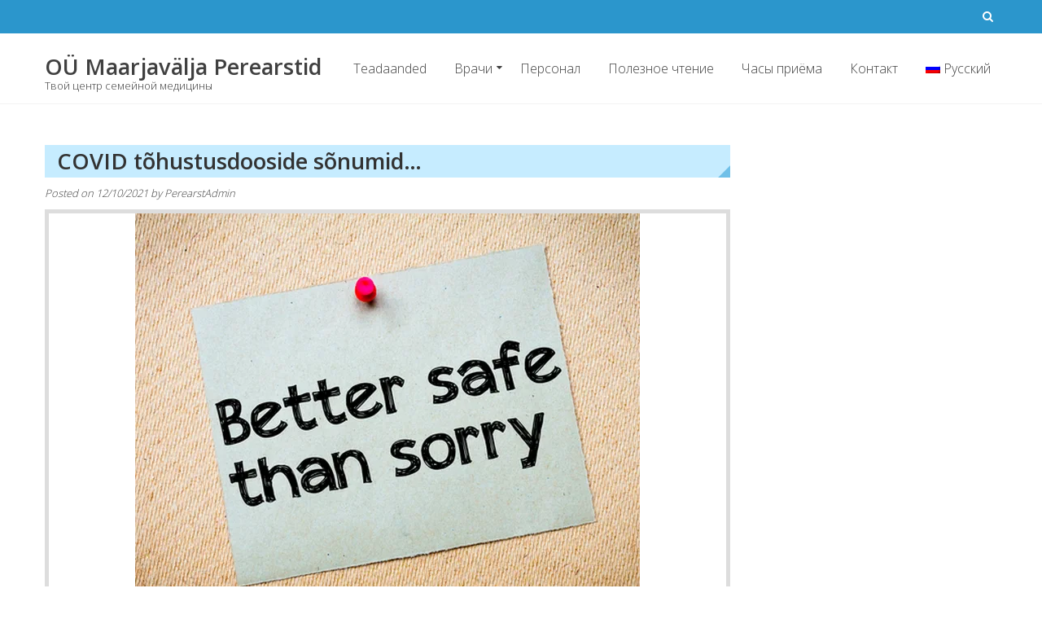

--- FILE ---
content_type: text/html; charset=UTF-8
request_url: https://mvperearstid.ee/ru/covid-tohustusdooside-sonumid/
body_size: 10034
content:
<!DOCTYPE html>
<html lang="ru-RU">
<head>
	<meta charset="UTF-8">
	<meta name="viewport" content="width=device-width, initial-scale=1">
	<link rel="profile" href="http://gmpg.org/xfn/11">
	<link rel="pingback" href="https://mvperearstid.ee/xmlrpc.php">

	<title>COVID tõhustusdooside sõnumid&#8230; &#8211; OÜ Maarjavälja Perearstid</title>
<meta name='robots' content='max-image-preview:large' />
<link rel='dns-prefetch' href='//fonts.googleapis.com' />
<link rel="alternate" type="application/rss+xml" title="OÜ Maarjavälja Perearstid &raquo; Feed" href="https://mvperearstid.ee/ru/feed/" />
<link rel="alternate" type="application/rss+xml" title="OÜ Maarjavälja Perearstid &raquo; Comments Feed" href="https://mvperearstid.ee/ru/comments/feed/" />
<script type="text/javascript">
/* <![CDATA[ */
window._wpemojiSettings = {"baseUrl":"https:\/\/s.w.org\/images\/core\/emoji\/15.0.3\/72x72\/","ext":".png","svgUrl":"https:\/\/s.w.org\/images\/core\/emoji\/15.0.3\/svg\/","svgExt":".svg","source":{"concatemoji":"https:\/\/mvperearstid.ee\/wp-includes\/js\/wp-emoji-release.min.js?ver=6.6.4"}};
/*! This file is auto-generated */
!function(i,n){var o,s,e;function c(e){try{var t={supportTests:e,timestamp:(new Date).valueOf()};sessionStorage.setItem(o,JSON.stringify(t))}catch(e){}}function p(e,t,n){e.clearRect(0,0,e.canvas.width,e.canvas.height),e.fillText(t,0,0);var t=new Uint32Array(e.getImageData(0,0,e.canvas.width,e.canvas.height).data),r=(e.clearRect(0,0,e.canvas.width,e.canvas.height),e.fillText(n,0,0),new Uint32Array(e.getImageData(0,0,e.canvas.width,e.canvas.height).data));return t.every(function(e,t){return e===r[t]})}function u(e,t,n){switch(t){case"flag":return n(e,"\ud83c\udff3\ufe0f\u200d\u26a7\ufe0f","\ud83c\udff3\ufe0f\u200b\u26a7\ufe0f")?!1:!n(e,"\ud83c\uddfa\ud83c\uddf3","\ud83c\uddfa\u200b\ud83c\uddf3")&&!n(e,"\ud83c\udff4\udb40\udc67\udb40\udc62\udb40\udc65\udb40\udc6e\udb40\udc67\udb40\udc7f","\ud83c\udff4\u200b\udb40\udc67\u200b\udb40\udc62\u200b\udb40\udc65\u200b\udb40\udc6e\u200b\udb40\udc67\u200b\udb40\udc7f");case"emoji":return!n(e,"\ud83d\udc26\u200d\u2b1b","\ud83d\udc26\u200b\u2b1b")}return!1}function f(e,t,n){var r="undefined"!=typeof WorkerGlobalScope&&self instanceof WorkerGlobalScope?new OffscreenCanvas(300,150):i.createElement("canvas"),a=r.getContext("2d",{willReadFrequently:!0}),o=(a.textBaseline="top",a.font="600 32px Arial",{});return e.forEach(function(e){o[e]=t(a,e,n)}),o}function t(e){var t=i.createElement("script");t.src=e,t.defer=!0,i.head.appendChild(t)}"undefined"!=typeof Promise&&(o="wpEmojiSettingsSupports",s=["flag","emoji"],n.supports={everything:!0,everythingExceptFlag:!0},e=new Promise(function(e){i.addEventListener("DOMContentLoaded",e,{once:!0})}),new Promise(function(t){var n=function(){try{var e=JSON.parse(sessionStorage.getItem(o));if("object"==typeof e&&"number"==typeof e.timestamp&&(new Date).valueOf()<e.timestamp+604800&&"object"==typeof e.supportTests)return e.supportTests}catch(e){}return null}();if(!n){if("undefined"!=typeof Worker&&"undefined"!=typeof OffscreenCanvas&&"undefined"!=typeof URL&&URL.createObjectURL&&"undefined"!=typeof Blob)try{var e="postMessage("+f.toString()+"("+[JSON.stringify(s),u.toString(),p.toString()].join(",")+"));",r=new Blob([e],{type:"text/javascript"}),a=new Worker(URL.createObjectURL(r),{name:"wpTestEmojiSupports"});return void(a.onmessage=function(e){c(n=e.data),a.terminate(),t(n)})}catch(e){}c(n=f(s,u,p))}t(n)}).then(function(e){for(var t in e)n.supports[t]=e[t],n.supports.everything=n.supports.everything&&n.supports[t],"flag"!==t&&(n.supports.everythingExceptFlag=n.supports.everythingExceptFlag&&n.supports[t]);n.supports.everythingExceptFlag=n.supports.everythingExceptFlag&&!n.supports.flag,n.DOMReady=!1,n.readyCallback=function(){n.DOMReady=!0}}).then(function(){return e}).then(function(){var e;n.supports.everything||(n.readyCallback(),(e=n.source||{}).concatemoji?t(e.concatemoji):e.wpemoji&&e.twemoji&&(t(e.twemoji),t(e.wpemoji)))}))}((window,document),window._wpemojiSettings);
/* ]]> */
</script>
<style id='wp-emoji-styles-inline-css' type='text/css'>

	img.wp-smiley, img.emoji {
		display: inline !important;
		border: none !important;
		box-shadow: none !important;
		height: 1em !important;
		width: 1em !important;
		margin: 0 0.07em !important;
		vertical-align: -0.1em !important;
		background: none !important;
		padding: 0 !important;
	}
</style>
<link rel='stylesheet' id='wp-block-library-css' href='https://mvperearstid.ee/wp-includes/css/dist/block-library/style.min.css?ver=6.6.4' type='text/css' media='all' />
<style id='classic-theme-styles-inline-css' type='text/css'>
/*! This file is auto-generated */
.wp-block-button__link{color:#fff;background-color:#32373c;border-radius:9999px;box-shadow:none;text-decoration:none;padding:calc(.667em + 2px) calc(1.333em + 2px);font-size:1.125em}.wp-block-file__button{background:#32373c;color:#fff;text-decoration:none}
</style>
<style id='global-styles-inline-css' type='text/css'>
:root{--wp--preset--aspect-ratio--square: 1;--wp--preset--aspect-ratio--4-3: 4/3;--wp--preset--aspect-ratio--3-4: 3/4;--wp--preset--aspect-ratio--3-2: 3/2;--wp--preset--aspect-ratio--2-3: 2/3;--wp--preset--aspect-ratio--16-9: 16/9;--wp--preset--aspect-ratio--9-16: 9/16;--wp--preset--color--black: #000000;--wp--preset--color--cyan-bluish-gray: #abb8c3;--wp--preset--color--white: #ffffff;--wp--preset--color--pale-pink: #f78da7;--wp--preset--color--vivid-red: #cf2e2e;--wp--preset--color--luminous-vivid-orange: #ff6900;--wp--preset--color--luminous-vivid-amber: #fcb900;--wp--preset--color--light-green-cyan: #7bdcb5;--wp--preset--color--vivid-green-cyan: #00d084;--wp--preset--color--pale-cyan-blue: #8ed1fc;--wp--preset--color--vivid-cyan-blue: #0693e3;--wp--preset--color--vivid-purple: #9b51e0;--wp--preset--gradient--vivid-cyan-blue-to-vivid-purple: linear-gradient(135deg,rgba(6,147,227,1) 0%,rgb(155,81,224) 100%);--wp--preset--gradient--light-green-cyan-to-vivid-green-cyan: linear-gradient(135deg,rgb(122,220,180) 0%,rgb(0,208,130) 100%);--wp--preset--gradient--luminous-vivid-amber-to-luminous-vivid-orange: linear-gradient(135deg,rgba(252,185,0,1) 0%,rgba(255,105,0,1) 100%);--wp--preset--gradient--luminous-vivid-orange-to-vivid-red: linear-gradient(135deg,rgba(255,105,0,1) 0%,rgb(207,46,46) 100%);--wp--preset--gradient--very-light-gray-to-cyan-bluish-gray: linear-gradient(135deg,rgb(238,238,238) 0%,rgb(169,184,195) 100%);--wp--preset--gradient--cool-to-warm-spectrum: linear-gradient(135deg,rgb(74,234,220) 0%,rgb(151,120,209) 20%,rgb(207,42,186) 40%,rgb(238,44,130) 60%,rgb(251,105,98) 80%,rgb(254,248,76) 100%);--wp--preset--gradient--blush-light-purple: linear-gradient(135deg,rgb(255,206,236) 0%,rgb(152,150,240) 100%);--wp--preset--gradient--blush-bordeaux: linear-gradient(135deg,rgb(254,205,165) 0%,rgb(254,45,45) 50%,rgb(107,0,62) 100%);--wp--preset--gradient--luminous-dusk: linear-gradient(135deg,rgb(255,203,112) 0%,rgb(199,81,192) 50%,rgb(65,88,208) 100%);--wp--preset--gradient--pale-ocean: linear-gradient(135deg,rgb(255,245,203) 0%,rgb(182,227,212) 50%,rgb(51,167,181) 100%);--wp--preset--gradient--electric-grass: linear-gradient(135deg,rgb(202,248,128) 0%,rgb(113,206,126) 100%);--wp--preset--gradient--midnight: linear-gradient(135deg,rgb(2,3,129) 0%,rgb(40,116,252) 100%);--wp--preset--font-size--small: 13px;--wp--preset--font-size--medium: 20px;--wp--preset--font-size--large: 36px;--wp--preset--font-size--x-large: 42px;--wp--preset--spacing--20: 0.44rem;--wp--preset--spacing--30: 0.67rem;--wp--preset--spacing--40: 1rem;--wp--preset--spacing--50: 1.5rem;--wp--preset--spacing--60: 2.25rem;--wp--preset--spacing--70: 3.38rem;--wp--preset--spacing--80: 5.06rem;--wp--preset--shadow--natural: 6px 6px 9px rgba(0, 0, 0, 0.2);--wp--preset--shadow--deep: 12px 12px 50px rgba(0, 0, 0, 0.4);--wp--preset--shadow--sharp: 6px 6px 0px rgba(0, 0, 0, 0.2);--wp--preset--shadow--outlined: 6px 6px 0px -3px rgba(255, 255, 255, 1), 6px 6px rgba(0, 0, 0, 1);--wp--preset--shadow--crisp: 6px 6px 0px rgba(0, 0, 0, 1);}:where(.is-layout-flex){gap: 0.5em;}:where(.is-layout-grid){gap: 0.5em;}body .is-layout-flex{display: flex;}.is-layout-flex{flex-wrap: wrap;align-items: center;}.is-layout-flex > :is(*, div){margin: 0;}body .is-layout-grid{display: grid;}.is-layout-grid > :is(*, div){margin: 0;}:where(.wp-block-columns.is-layout-flex){gap: 2em;}:where(.wp-block-columns.is-layout-grid){gap: 2em;}:where(.wp-block-post-template.is-layout-flex){gap: 1.25em;}:where(.wp-block-post-template.is-layout-grid){gap: 1.25em;}.has-black-color{color: var(--wp--preset--color--black) !important;}.has-cyan-bluish-gray-color{color: var(--wp--preset--color--cyan-bluish-gray) !important;}.has-white-color{color: var(--wp--preset--color--white) !important;}.has-pale-pink-color{color: var(--wp--preset--color--pale-pink) !important;}.has-vivid-red-color{color: var(--wp--preset--color--vivid-red) !important;}.has-luminous-vivid-orange-color{color: var(--wp--preset--color--luminous-vivid-orange) !important;}.has-luminous-vivid-amber-color{color: var(--wp--preset--color--luminous-vivid-amber) !important;}.has-light-green-cyan-color{color: var(--wp--preset--color--light-green-cyan) !important;}.has-vivid-green-cyan-color{color: var(--wp--preset--color--vivid-green-cyan) !important;}.has-pale-cyan-blue-color{color: var(--wp--preset--color--pale-cyan-blue) !important;}.has-vivid-cyan-blue-color{color: var(--wp--preset--color--vivid-cyan-blue) !important;}.has-vivid-purple-color{color: var(--wp--preset--color--vivid-purple) !important;}.has-black-background-color{background-color: var(--wp--preset--color--black) !important;}.has-cyan-bluish-gray-background-color{background-color: var(--wp--preset--color--cyan-bluish-gray) !important;}.has-white-background-color{background-color: var(--wp--preset--color--white) !important;}.has-pale-pink-background-color{background-color: var(--wp--preset--color--pale-pink) !important;}.has-vivid-red-background-color{background-color: var(--wp--preset--color--vivid-red) !important;}.has-luminous-vivid-orange-background-color{background-color: var(--wp--preset--color--luminous-vivid-orange) !important;}.has-luminous-vivid-amber-background-color{background-color: var(--wp--preset--color--luminous-vivid-amber) !important;}.has-light-green-cyan-background-color{background-color: var(--wp--preset--color--light-green-cyan) !important;}.has-vivid-green-cyan-background-color{background-color: var(--wp--preset--color--vivid-green-cyan) !important;}.has-pale-cyan-blue-background-color{background-color: var(--wp--preset--color--pale-cyan-blue) !important;}.has-vivid-cyan-blue-background-color{background-color: var(--wp--preset--color--vivid-cyan-blue) !important;}.has-vivid-purple-background-color{background-color: var(--wp--preset--color--vivid-purple) !important;}.has-black-border-color{border-color: var(--wp--preset--color--black) !important;}.has-cyan-bluish-gray-border-color{border-color: var(--wp--preset--color--cyan-bluish-gray) !important;}.has-white-border-color{border-color: var(--wp--preset--color--white) !important;}.has-pale-pink-border-color{border-color: var(--wp--preset--color--pale-pink) !important;}.has-vivid-red-border-color{border-color: var(--wp--preset--color--vivid-red) !important;}.has-luminous-vivid-orange-border-color{border-color: var(--wp--preset--color--luminous-vivid-orange) !important;}.has-luminous-vivid-amber-border-color{border-color: var(--wp--preset--color--luminous-vivid-amber) !important;}.has-light-green-cyan-border-color{border-color: var(--wp--preset--color--light-green-cyan) !important;}.has-vivid-green-cyan-border-color{border-color: var(--wp--preset--color--vivid-green-cyan) !important;}.has-pale-cyan-blue-border-color{border-color: var(--wp--preset--color--pale-cyan-blue) !important;}.has-vivid-cyan-blue-border-color{border-color: var(--wp--preset--color--vivid-cyan-blue) !important;}.has-vivid-purple-border-color{border-color: var(--wp--preset--color--vivid-purple) !important;}.has-vivid-cyan-blue-to-vivid-purple-gradient-background{background: var(--wp--preset--gradient--vivid-cyan-blue-to-vivid-purple) !important;}.has-light-green-cyan-to-vivid-green-cyan-gradient-background{background: var(--wp--preset--gradient--light-green-cyan-to-vivid-green-cyan) !important;}.has-luminous-vivid-amber-to-luminous-vivid-orange-gradient-background{background: var(--wp--preset--gradient--luminous-vivid-amber-to-luminous-vivid-orange) !important;}.has-luminous-vivid-orange-to-vivid-red-gradient-background{background: var(--wp--preset--gradient--luminous-vivid-orange-to-vivid-red) !important;}.has-very-light-gray-to-cyan-bluish-gray-gradient-background{background: var(--wp--preset--gradient--very-light-gray-to-cyan-bluish-gray) !important;}.has-cool-to-warm-spectrum-gradient-background{background: var(--wp--preset--gradient--cool-to-warm-spectrum) !important;}.has-blush-light-purple-gradient-background{background: var(--wp--preset--gradient--blush-light-purple) !important;}.has-blush-bordeaux-gradient-background{background: var(--wp--preset--gradient--blush-bordeaux) !important;}.has-luminous-dusk-gradient-background{background: var(--wp--preset--gradient--luminous-dusk) !important;}.has-pale-ocean-gradient-background{background: var(--wp--preset--gradient--pale-ocean) !important;}.has-electric-grass-gradient-background{background: var(--wp--preset--gradient--electric-grass) !important;}.has-midnight-gradient-background{background: var(--wp--preset--gradient--midnight) !important;}.has-small-font-size{font-size: var(--wp--preset--font-size--small) !important;}.has-medium-font-size{font-size: var(--wp--preset--font-size--medium) !important;}.has-large-font-size{font-size: var(--wp--preset--font-size--large) !important;}.has-x-large-font-size{font-size: var(--wp--preset--font-size--x-large) !important;}
:where(.wp-block-post-template.is-layout-flex){gap: 1.25em;}:where(.wp-block-post-template.is-layout-grid){gap: 1.25em;}
:where(.wp-block-columns.is-layout-flex){gap: 2em;}:where(.wp-block-columns.is-layout-grid){gap: 2em;}
:root :where(.wp-block-pullquote){font-size: 1.5em;line-height: 1.6;}
</style>
<link rel='stylesheet' id='edn-font-awesome-css' href='https://mvperearstid.ee/wp-content/plugins/8-degree-notification-bar/css/font-awesome/font-awesome.css?ver=6.6.4' type='text/css' media='all' />
<link rel='stylesheet' id='edn-frontend-style-css' href='https://mvperearstid.ee/wp-content/plugins/8-degree-notification-bar/css/frontend/frontend.css?ver=6.6.4' type='text/css' media='all' />
<link rel='stylesheet' id='edn-frontend-bxslider-style-css' href='https://mvperearstid.ee/wp-content/plugins/8-degree-notification-bar/css/frontend/jquery.bxslider.css?ver=6.6.4' type='text/css' media='all' />
<link rel='stylesheet' id='edn-google-fonts-style-css' href='//fonts.googleapis.com/css?family=Roboto&#038;ver=6.6.4' type='text/css' media='all' />
<link rel='stylesheet' id='ufbl-custom-select-css-css' href='https://mvperearstid.ee/wp-content/plugins/ultimate-form-builder-lite/css/jquery.selectbox.css?ver=1.5.3' type='text/css' media='all' />
<link rel='stylesheet' id='ufbl-front-css-css' href='https://mvperearstid.ee/wp-content/plugins/ultimate-form-builder-lite/css/frontend.css?ver=1.5.3' type='text/css' media='all' />
<link rel='stylesheet' id='eightmedi-lite-google-fonts-css' href='//fonts.googleapis.com/css?family=Open+Sans%3A400%2C600%2C700%2C300&#038;ver=6.6.4' type='text/css' media='all' />
<link rel='stylesheet' id='eightmedi-lite-font-awesome-css' href='https://mvperearstid.ee/wp-content/themes/eightmedi-lite/css/font-awesome.min.css?ver=6.6.4' type='text/css' media='all' />
<link rel='stylesheet' id='eightmedi-lite-bxslider-css' href='https://mvperearstid.ee/wp-content/themes/eightmedi-lite/css/jquery.bxslider.css?ver=4.1.2' type='text/css' media='all' />
<link rel='stylesheet' id='eightmedi-lite-fancybox-css' href='https://mvperearstid.ee/wp-content/themes/eightmedi-lite/css/fancybox.css?ver=6.6.4' type='text/css' media='all' />
<link rel='stylesheet' id='eightmedi-lite-animate-css' href='https://mvperearstid.ee/wp-content/themes/eightmedi-lite/css/animate.css?ver=6.6.4' type='text/css' media='all' />
<link rel='stylesheet' id='eightmedi-lite-style-css' href='https://mvperearstid.ee/wp-content/themes/eightmedi-lite/style.css?ver=6.6.4' type='text/css' media='all' />
<style id='eightmedi-lite-style-inline-css' type='text/css'>
.appointment .custom-appointment-form { background: url("http://mvperearstid.local/wp-content/uploads/2016/07/male-doctor-1.png") no-repeat scroll right bottom rgba(0, 0, 0, 0); }
.site-header { background: url("https://mvperearstid.local/wp-content/uploads/2018/04/Screen-Shot-2018-04-08-at-12.13.14.png") no-repeat scroll left top rgba(0, 0, 0, 0); position: relative; z-index: 1;background-size: cover; }
.site-header .ed-container-home:before {
			content: "";
			position: absolute;
			top: 0;
			bottom: 0;
			left: 0;
			right: 0;
			background: rgba(255,255,255,0.7);
			z-index: -1;
		}
</style>
<link rel='stylesheet' id='eightmedi-lite-keyboard-css' href='https://mvperearstid.ee/wp-content/themes/eightmedi-lite/css/keyboard.css?ver=6.6.4' type='text/css' media='all' />
<link rel='stylesheet' id='eightmedi-lite-responsive-css' href='https://mvperearstid.ee/wp-content/themes/eightmedi-lite/css/responsive.css?ver=6.6.4' type='text/css' media='all' />
<link rel='stylesheet' id='wpglobus-css' href='https://mvperearstid.ee/wp-content/plugins/wpglobus/includes/css/wpglobus.css?ver=2.10.10' type='text/css' media='all' />
<script type="text/javascript" src="https://mvperearstid.ee/wp-includes/js/jquery/jquery.min.js?ver=3.7.1" id="jquery-core-js"></script>
<script type="text/javascript" src="https://mvperearstid.ee/wp-includes/js/jquery/jquery-migrate.min.js?ver=3.4.1" id="jquery-migrate-js"></script>
<script type="text/javascript" src="https://mvperearstid.ee/wp-content/plugins/8-degree-notification-bar/js/frontend/jquery.bxslider.min.js?ver=4.1.2" id="edn-frontend-bxslider-js-js"></script>
<script type="text/javascript" src="https://mvperearstid.ee/wp-content/plugins/8-degree-notification-bar/js/frontend/jquery.marquee.min.js?ver=1.0.0" id="edn-marque-js-js"></script>
<script type="text/javascript" id="edn-frontend-js-js-extra">
/* <![CDATA[ */
var ajaxsubs = {"ajaxurl":"https:\/\/mvperearstid.ee\/wp-admin\/admin-ajax.php","check_show_once":"0","control_type":"1"};
/* ]]> */
</script>
<script type="text/javascript" src="https://mvperearstid.ee/wp-content/plugins/8-degree-notification-bar/js/frontend/frontend.js?ver=1.1.8" id="edn-frontend-js-js"></script>
<script type="text/javascript" src="https://mvperearstid.ee/wp-content/plugins/ultimate-form-builder-lite/js/jquery.selectbox-0.2.min.js?ver=1.5.3" id="ufbl-custom-select-js-js"></script>
<script type="text/javascript" id="ufbl-front-js-js-extra">
/* <![CDATA[ */
var frontend_js_obj = {"default_error_message":"This field is required","ajax_url":"https:\/\/mvperearstid.ee\/wp-admin\/admin-ajax.php","ajax_nonce":"0618e90027"};
/* ]]> */
</script>
<script type="text/javascript" src="https://mvperearstid.ee/wp-content/plugins/ultimate-form-builder-lite/js/frontend.js?ver=1.5.3" id="ufbl-front-js-js"></script>
<script type="text/javascript" id="utils-js-extra">
/* <![CDATA[ */
var userSettings = {"url":"\/","uid":"0","time":"1764498737","secure":"1"};
/* ]]> */
</script>
<script type="text/javascript" src="https://mvperearstid.ee/wp-includes/js/utils.min.js?ver=6.6.4" id="utils-js"></script>
<link rel="https://api.w.org/" href="https://mvperearstid.ee/ru/wp-json/" /><link rel="alternate" title="JSON" type="application/json" href="https://mvperearstid.ee/ru/wp-json/wp/v2/posts/1464" /><link rel="EditURI" type="application/rsd+xml" title="RSD" href="https://mvperearstid.ee/xmlrpc.php?rsd" />
<meta name="generator" content="WordPress 6.6.4" />
<link rel="canonical" href="https://mvperearstid.ee/ru/covid-tohustusdooside-sonumid/" />
<link rel='shortlink' href='https://mvperearstid.ee/ru/?p=1464' />
<link rel="alternate" title="oEmbed (JSON)" type="application/json+oembed" href="https://mvperearstid.ee/ru/wp-json/oembed/1.0/embed?url=https%3A%2F%2Fmvperearstid.ee%2Fru%2Fcovid-tohustusdooside-sonumid%2F" />
<link rel="alternate" title="oEmbed (XML)" type="text/xml+oembed" href="https://mvperearstid.ee/ru/wp-json/oembed/1.0/embed?url=https%3A%2F%2Fmvperearstid.ee%2Fru%2Fcovid-tohustusdooside-sonumid%2F&#038;format=xml" />
<style type="text/css">.recentcomments a{display:inline !important;padding:0 !important;margin:0 !important;}</style>			<style type="text/css" media="screen">
				.wpglobus_flag_et{background-image:url(https://mvperearstid.ee/wp-content/plugins/wpglobus/flags/ee.png)}
.wpglobus_flag_ru{background-image:url(https://mvperearstid.ee/wp-content/plugins/wpglobus/flags/ru.png)}
			</style>
			<link rel="alternate" hreflang="et-EE" href="https://mvperearstid.ee/covid-tohustusdooside-sonumid/" /><link rel="alternate" hreflang="ru-RU" href="https://mvperearstid.ee/ru/covid-tohustusdooside-sonumid/" />		<style type="text/css" id="wp-custom-css">
			.site-branding {
	padding-top: 0px !important;
}
h1 {
	font-size: 1.7em !important;
}
.cat-links {
	display: none;
}



/*------------------------------------------
CATEGORY TEADAANDED PAGE
-------------------------------------------*/
.category-teadaanded article::before, .category-teadaanded article::after {
	clear: both;
	content: "";
	display: table;
}
.category-teadaanded article {
	border-bottom: 1px dashed #ddd;
	padding-bottom: 25px;
	margin-bottom: 25px;
}
.category-teadaanded figure {
	float: left;
	width: 30%;
	border: 5px solid #ddd;
	transition: all ease 0.4s;
	-webkit-transition: all ease 0.4s;
}
.category-teadaanded article:hover figure {
	border-color: #88d7ff;
}
.category-teadaanded header.entry-header, .category-teadaanded .entry-content, .category-teadaanded .entry-footer {
	float: right;
	width: 70%;
	padding-left: 3%;
}
.single .category-teadaanded header.entry-header, .single .category-teadaanded .entry-content, .single .category-teadaanded .entry-footer {
	float: none;
	width: 100%;
	padding-left: 0;
}
.category-teadaanded .entry-content {
	margin-bottom: 10px;
}
.category-teadaanded #primary.both-sidebar header.entry-header, .category-news #primary.both-sidebar .entry-content, 
.category-teadaanded #primary.both-sidebar figure {
	float: none;
	width: 100%;
	padding-left: 0%;
	margin-bottom: 15px;
}
.category-news .entry-content {
	margin-top: 10px;
}		</style>
		</head>

<body class="post-template-default single single-post postid-1464 single-format-standard fullwidth">
		<div id="page" class="hfeed site">
		<a class="skip-link screen-reader-text" href="#content">Skip to content</a>
					<div class="top-header">
				<div class="ed-container-home">
					<div class="header-callto clear">
						<div class="callto-left">
													</div>
						<div class="callto-right">
							<div class="cta">
															</div>
													

																	<div class="header-search">
										<i class="fa fa-search"></i>
										<form role="search" method="get" class="search-form" action="https://mvperearstid.ee/ru/">
				<label>
					<span class="screen-reader-text">Search for:</span>
					<input type="search" class="search-field" placeholder="Search &hellip;" value="" name="s" />
				</label>
				<input type="submit" class="search-submit" value="Search" />
			</form>									</div>
															
							</div>
						</div>
					</div>
				</div>
						<header id="masthead" class="site-header" role="banner">
								<div class="ed-container-home left-align">
					<div class="site-branding">
						<div class="site-logo">
														</div>
							<div class="site-text">
								<a href="https://mvperearstid.ee/ru/" rel="home">
									<h1 class="site-title">OÜ Maarjavälja Perearstid</h1>
									<p class="site-description">Твой центр семейной медицины</p>
								</a>
							</div>
						</div><!-- .site-branding -->

						<nav id="site-navigation" class="main-navigation" role="navigation">
							<button class="menu-toggle" aria-controls="primary-menu" aria-expanded="false">
																<span class="menu-bar menubar-first"></span>
								<span class="menu-bar menubar-second"></span>
								<span class="menu-bar menubar-third"></span>
							</button>
							<div class="menu-vastuvotuajad-container"><ul id="primary-menu" class="menu"><li id="menu-item-1145" class="menu-item menu-item-type-taxonomy menu-item-object-category menu-item-1145"><a href="https://mvperearstid.ee/ru/category/teadaanded/">Teadaanded</a></li>
<li id="menu-item-303" class="menu-item menu-item-type-taxonomy menu-item-object-category menu-item-has-children menu-item-303"><a href="https://mvperearstid.ee/ru/category/doctors/">Врачи</a>
<ul class="sub-menu">
	<li id="menu-item-351" class="menu-item menu-item-type-post_type menu-item-object-page menu-item-351"><a href="https://mvperearstid.ee/ru/dr-maire-treial/">Dr. Maire Treial</a></li>
	<li id="menu-item-357" class="menu-item menu-item-type-post_type menu-item-object-page menu-item-357"><a href="https://mvperearstid.ee/ru/dr-liidia-koppel/">Dr. Liidia Koppel</a></li>
	<li id="menu-item-358" class="menu-item menu-item-type-post_type menu-item-object-page menu-item-358"><a href="https://mvperearstid.ee/ru/dr-ulle-roostalu/">Dr. Ülle Roostalu</a></li>
</ul>
</li>
<li id="menu-item-567" class="menu-item menu-item-type-taxonomy menu-item-object-category menu-item-567"><a href="https://mvperearstid.ee/ru/category/doctors/">Персонал</a></li>
<li id="menu-item-304" class="menu-item menu-item-type-taxonomy menu-item-object-category current-post-ancestor current-menu-parent current-post-parent menu-item-304"><a href="https://mvperearstid.ee/ru/category/news/">Полезное чтение</a></li>
<li id="menu-item-625" class="menu-item menu-item-type-post_type menu-item-object-post menu-item-625"><a href="https://mvperearstid.ee/ru/vastuvotuajad/">Часы приёма</a></li>
<li id="menu-item-310" class="menu-item menu-item-type-post_type menu-item-object-page menu-item-310"><a href="https://mvperearstid.ee/ru/contact/">Контакт</a></li>
<li id="menu-item-9999999999" class="menu-item menu-item-type-custom menu-item-object-custom menu_item_wpglobus_menu_switch wpglobus-selector-link wpglobus-current-language menu-item-9999999999"><a href="https://mvperearstid.ee/ru/covid-tohustusdooside-sonumid/"><span class="wpglobus_flag wpglobus_language_name wpglobus_flag_ru">Русский</span></a>
<ul class="sub-menu">
	<li id="menu-item-wpglobus_menu_switch_et" class="menu-item menu-item-type-custom menu-item-object-custom sub_menu_item_wpglobus_menu_switch wpglobus-selector-link menu-item-wpglobus_menu_switch_et"><a href="https://mvperearstid.ee/covid-tohustusdooside-sonumid/"><span class="wpglobus_flag wpglobus_language_name wpglobus_flag_et">Eesti</span></a></li>
</ul>
</li>
</ul></div>						</nav><!-- #site-navigation -->
					</div>
				</header><!-- #masthead -->
								<div id="content" class="site-content">
<div class="ed-container">
		<div id="primary" class="content-area right-sidebar">
		<main id="main" class="site-main" role="main">

			
				
<article id="post-1464" class="post-1464 post type-post status-publish format-standard has-post-thumbnail hentry category-news">
	
	<header class="page-header">
		<h1 class="page-title">COVID tõhustusdooside sõnumid&#8230;</h1>
		<div class="entry-meta">
			<span class="posted-on">Posted on <a href="https://mvperearstid.ee/ru/covid-tohustusdooside-sonumid/" rel="bookmark"><time class="entry-date published" datetime="2021-12-10T18:58:49+00:00">12/10/2021</time><time class="updated" datetime="2021-12-10T18:58:50+00:00">12/10/2021</time></a></span><span class="byline"> by <span class="author vcard"><a class="url fn n" href="https://mvperearstid.ee/ru/author/perearstadmin/">PerearstAdmin</a></span></span>		</div><!-- .entry-meta -->
	</header><!-- .entry-header -->
	
	<div class="entry-content">
							<figure>
				<img width="620" height="496" src="https://mvperearstid.ee/wp-content/uploads/2021/12/better-safe-than-sorry.webp" class="attachment-full size-full wp-post-image" alt="" decoding="async" fetchpriority="high" srcset="https://mvperearstid.ee/wp-content/uploads/2021/12/better-safe-than-sorry.webp 620w, https://mvperearstid.ee/wp-content/uploads/2021/12/better-safe-than-sorry-300x240.webp 300w" sizes="(max-width: 620px) 100vw, 620px" />			</figure>
							
<p><strong>Uuringud on näidanud, et aja jooksul nii vaktsineerimise kui läbipõdemise teel saadud immuunsus<br>nõrgeneb, eakatel rohkem ja kiiremini kui alla 65-aastastel.</strong><br> Arvestades kriitilist epidemioloogilist olukorda soovitab riik kolmandat ehk tõhustusdoosi <strong>kõigile<br>täiskasvanutele</strong>, kelle vaktsineerimiskuurist on möödas vähemalt kuus kuud Pfizer/BioNTechi ja<br>Moderna vaktsiinide puhul või vähemalt viis kuud AstraZeneca ja Jansseni vaktsiinide puhul.<br> <span style="text-decoration: underline;">Tõhustusdoos on eriti vajalik vanemaealistele</span>, kelle puhul võib immuunsuse nõrgenemine<br>põhjustada rasket haigestumist. Samuti on kolmas doos kriitilise tähtsusega riskirühmadega<br>töötavatele inimestele ja neile, kellel oma töö tõttu kõrgendatud risk nakatuda koroonaviirusega.<br>   <br><strong>MIS ON TÕHUSTUSDOOS JA KELLELE:  </strong><br> COVID-19 vaktsiini tõhustusdoos on kolmas kaitsesüst, mis on soovituslik kõigile täiskasvanutele,<br>kelle vaktsineerimiskuurist on möödas vähemalt pool aastat (Jansseni või AstraZeneca vaktsiinidega<br>5 kuud).  <br> Eriti vajalik on tõhustusdoos üle 65-aastastele, kelle puhul võib immuunsuse nõrgenemine põhjustada<br>rasket haigestumist.<br> Immuunpuudulikkusega inimestele tähendab tõhustusdoos neljandat kaitsesüsti. Tõhustusdoosi<br>vajalikkuse osas peaksid immuunpuudulikud inimesed pidama nõu oma immunoloogiga.<br> Korduvnakatunutele või COVID-19 läbipõdenutele, kes on ka vaktsineeritud, ei ole tõhustusdoos<br>praeguste teadmiste juures vajalik.</p>



<p><br><strong>KUS SAAB TÕHUSTUSDOOSI TEHA?</strong><br> <strong><span style="text-decoration: underline;">Tõhustusdoosiga vaktsineerimine toimub perearsti juures ja kõikides inimesele lähedalasuvates<br>vaktsineerimiskohtades</span></strong>. Info nende kohta leiab:<strong> <span style="text-decoration: underline;"><a href="https://vaktsineeri.ee/covid-19/lahen-vaktsineerima/" target="_blank" rel="noreferrer noopener">https://vaktsineeri.ee/covid-19/lahen-vaktsineerima/</a></span></strong><br> Aja saab broneerida üleriigilises digiregistratuuris ja/või lähima vaktsineerija telefoni või raviasutuse<br>enda digiregistratuuri kaudu.<br> Hooldekodude elanikke ja töötajaid vaktsineerivad üldjuhul hooldekodu õendusteenuse osutajad.<br> Koolitöötajate vaktsineerimist korraldab kooliõde, kes vaktsineerib ise või suunab lähima vaktsineerija<br>juurde.<br> Tõhustusdoosi on võimalik saada ka kõigis eelregistreerimiseta vaktsineerimispunktides.</p>



<p><br><strong>VAKTSIINIDE JA KORRALDUSLIK INFO:  </strong><br> <strong>Tõhustusdoosideks kasutatakse Pfizer/BioNTechi vaktsiini Comirnaty või Moderna vaktsiini Spikevax<br>sõltumata sellest, millise Eestis kasutatava vaktsiiniga on esmane vaktsineerimiskuur läbitud.</strong><br> Mõlema vaktsiini poolt pakutav kaitse on samaväärne ja ei sõltu sellest, millise vaktsiiniga on tehtud<br>esmane vaktsineerimiskuur.<br> Millal on õige aeg tõhustusdoosi tegema minna, saab kontrollida Patsiendiportaalist<br>(<a rel="noreferrer noopener" href="http://www.digilugu.ee" target="_blank"><span style="text-decoration: underline;">http://www.digilugu.ee</span></a>).<br> Vaktsineerimisjärgsed reaktsioonid on sarnased 2. doosi järgsete reaktsioonidega. Enamus neist on<br>lokaalsed kõrvalnähud, oma olemuselt kerged ja mööduvad mõne päevaga. Praeguste andmete alusel<br>on nende sagedus olnud veidi suurem kui teise doosi järgselt. </p>



<p><br><strong>TÕHUSTUSDOOS JA TÕEND</strong><br> Pärast kolmanda süsti saamist tuleb Patsiendiportaali sisse logida ja endale uus vaktsineerimistõend<br>luua ning see sealt nutiseadmesse uuesti alla laadida või paberil välja trükkida.<br> Kui tõhustusdoosi näol on tegemist teise vaktsiinidoosiga – näiteks inimestel, kes said esimese<br>doosina Janssenit või on pärast COVIDi läbipõdemist vaktsineeritud ühe doosiga kahedoosilisest<br>vaktsiinist – tasub <span style="text-decoration: underline;">uus tõend luua Pfizer/BioNTechi Comirnaty vaktsiini saanutel 7 päeva ja Moderna<br>Spikevax vaktsiini saanutel 14 päeva pärast tõhustusdoosi saamist.</span> Senikaua saab kultuuriüritustest<br>ja muudest kontrollitud tegevustest osavõtmiseks kasutada oma vana COVID tõendit.</p>



<p></p>
				</div><!-- .entry-content -->

		<footer class="entry-footer">
			<span class="cat-links">Posted in <a href="https://mvperearstid.ee/ru/category/news/" rel="category tag">Kasulikku lugemist</a></span>		</footer><!-- .entry-footer -->
	</article><!-- #post-## -->


				
	<nav class="navigation post-navigation" aria-label="Posts">
		<h2 class="screen-reader-text">Post navigation</h2>
		<div class="nav-links"><div class="nav-previous"><a href="https://mvperearstid.ee/ru/kuidas-paaseda-covid-testile/" rel="prev">Kuidas pääseda COVID testile?</a></div><div class="nav-next"><a href="https://mvperearstid.ee/ru/5-11-aastaste-laste-vaktsineerimine-covid-19-vastu-on-alanud/" rel="next">5-11 aastaste laste vaktsineerimine COVID &#8211; 19 vastu on alanud.</a></div></div>
	</nav>
				
			
		</main><!-- #main -->
	</div><!-- #primary -->
	    <div id="secondary-right" class="widget-area right-sidebar sidebar">
            </div>
    </div>

</div><!-- #content -->

<footer id="colophon" class="site-footer" role="contentinfo">
	<div class="footer-wrap">
		<div class="ed-container-home">
							<div class="top-footer wow fadeInLeft columns-4">
					<aside id="text-1" class="widget widget_text"><h2 class="widget-title">Kontakt</h2>			<div class="textwidget"><p><span class="w8qArf">Aadress: </span><span class="LrzXr">Ludvig Puusepa 1a, 50406 Tartu</span></p>
<p>tel: 731 9249</p>
</div>
		</aside><aside id="pages-1" class="widget widget_pages"><h2 class="widget-title">Info</h2>
			<ul>
				<li class="page_item page-item-354"><a href="https://mvperearstid.ee/ru/dr-liidia-koppel/">Dr. Liidia Koppel</a></li>
<li class="page_item page-item-348"><a href="https://mvperearstid.ee/ru/dr-maire-treial/">Dr. Maire Treial</a></li>
<li class="page_item page-item-352"><a href="https://mvperearstid.ee/ru/dr-ulle-roostalu/">Dr. Ülle Roostalu</a></li>
<li class="page_item page-item-277"><a href="https://mvperearstid.ee/ru/contact/">Kontakt</a></li>
			</ul>

			</aside><aside id="categories-4" class="widget widget_categories"><h2 class="widget-title">OÜ Maarjavälja Perearstid</h2>
			<ul>
					<li class="cat-item cat-item-22"><a href="https://mvperearstid.ee/ru/category/slider/">Galerii</a>
</li>
	<li class="cat-item cat-item-20"><a href="https://mvperearstid.ee/ru/category/news/">Kasulikku lugemist</a>
</li>
	<li class="cat-item cat-item-19"><a href="https://mvperearstid.ee/ru/category/featured/">Meelespea</a>
</li>
	<li class="cat-item cat-item-18"><a href="https://mvperearstid.ee/ru/category/doctors/">Personal</a>
</li>
	<li class="cat-item cat-item-1"><a href="https://mvperearstid.ee/ru/category/uncategorized/">Tagasiside</a>
</li>
	<li class="cat-item cat-item-44"><a href="https://mvperearstid.ee/ru/category/teadaanded/">Teadaanded</a>
</li>
	<li class="cat-item cat-item-39"><a href="https://mvperearstid.ee/ru/category/vastuvotuajad/">Vastuvõtuajad</a>
</li>
			</ul>

			</aside><aside id="tag_cloud-1" class="widget widget_tag_cloud"><h2 class="widget-title">Teemad</h2><div class="tagcloud"><a href="https://mvperearstid.ee/ru/category/slider/" class="tag-cloud-link tag-link-22 tag-link-position-1" style="font-size: 12.732394366197pt;" aria-label="Galerii (5 items)">Galerii</a>
<a href="https://mvperearstid.ee/ru/category/news/" class="tag-cloud-link tag-link-20 tag-link-position-2" style="font-size: 22pt;" aria-label="Kasulikku lugemist (52 items)">Kasulikku lugemist</a>
<a href="https://mvperearstid.ee/ru/category/featured/" class="tag-cloud-link tag-link-19 tag-link-position-3" style="font-size: 13.422535211268pt;" aria-label="Meelespea (6 items)">Meelespea</a>
<a href="https://mvperearstid.ee/ru/category/doctors/" class="tag-cloud-link tag-link-18 tag-link-position-4" style="font-size: 15.69014084507pt;" aria-label="Personal (11 items)">Personal</a>
<a href="https://mvperearstid.ee/ru/category/uncategorized/" class="tag-cloud-link tag-link-1 tag-link-position-5" style="font-size: 9.7746478873239pt;" aria-label="Tagasiside (2 items)">Tagasiside</a>
<a href="https://mvperearstid.ee/ru/category/teadaanded/" class="tag-cloud-link tag-link-44 tag-link-position-6" style="font-size: 15.295774647887pt;" aria-label="Teadaanded (10 items)">Teadaanded</a>
<a href="https://mvperearstid.ee/ru/category/vastuvotuajad/" class="tag-cloud-link tag-link-39 tag-link-position-7" style="font-size: 8pt;" aria-label="Vastuvõtuajad (1 item)">Vastuvõtuajad</a></div>
</aside>				</div>
						</div>
				<div class="main-footer layout-0">
			<div class="ed-container-home">
				<div class="site-info">
					WordPress Theme : <a  title="Free WordPress Theme" href="https://demo.8degreethemes.com/eightmedi-lite/">EightMedi Lite </a>
					<span> by 8Degree Themes</span>
				</div><!-- .site-info -->
								</div>
			</div>
		</div>
	</footer><!-- #colophon -->
</div><!-- #page -->
<div id="es-top"></div>
<script type="text/javascript" src="https://mvperearstid.ee/wp-content/themes/eightmedi-lite/js/jquery.mousewheel-3.0.4.pack.js?ver=3.0.4" id="eightmedi-lite-mousewheel-js"></script>
<script type="text/javascript" src="https://mvperearstid.ee/wp-content/themes/eightmedi-lite/js/jquery.fancybox-1.3.4.js?ver=1.3.4" id="eightmedi-lite-fancybox-js"></script>
<script type="text/javascript" src="https://mvperearstid.ee/wp-content/themes/eightmedi-lite/js/wow.js?ver=1.1.2" id="eightmedi-lite-wow-js"></script>
<script type="text/javascript" src="https://mvperearstid.ee/wp-content/themes/eightmedi-lite/js/jquery.bxslider.min.js?ver=4.1.2" id="eightmedi-lite-bxslider-js"></script>
<script type="text/javascript" src="https://mvperearstid.ee/wp-content/themes/eightmedi-lite/js/navigation.js?ver=20120206" id="eightmedi-lite-navigation-js"></script>
<script type="text/javascript" src="https://mvperearstid.ee/wp-content/themes/eightmedi-lite/js/skip-link-focus-fix.js?ver=20130115" id="eightmedi-lite-skip-link-focus-fix-js"></script>
<script type="text/javascript" id="eightmedi-lite-custom-scripts-js-extra">
/* <![CDATA[ */
var SliderData = {"mode":"fade","controls":"true","speed":"5000","pause":"4000","pager":"true","auto":"true"};
/* ]]> */
</script>
<script type="text/javascript" src="https://mvperearstid.ee/wp-content/themes/eightmedi-lite/js/custom-scripts.js?ver=6.6.4" id="eightmedi-lite-custom-scripts-js"></script>
<script type="text/javascript" id="wpglobus-js-extra">
/* <![CDATA[ */
var WPGlobus = {"version":"2.10.10","language":"ru","enabledLanguages":["et","ru"]};
/* ]]> */
</script>
<script type="text/javascript" src="https://mvperearstid.ee/wp-content/plugins/wpglobus/includes/js/wpglobus.min.js?ver=2.10.10" id="wpglobus-js"></script>

</body>
</html>